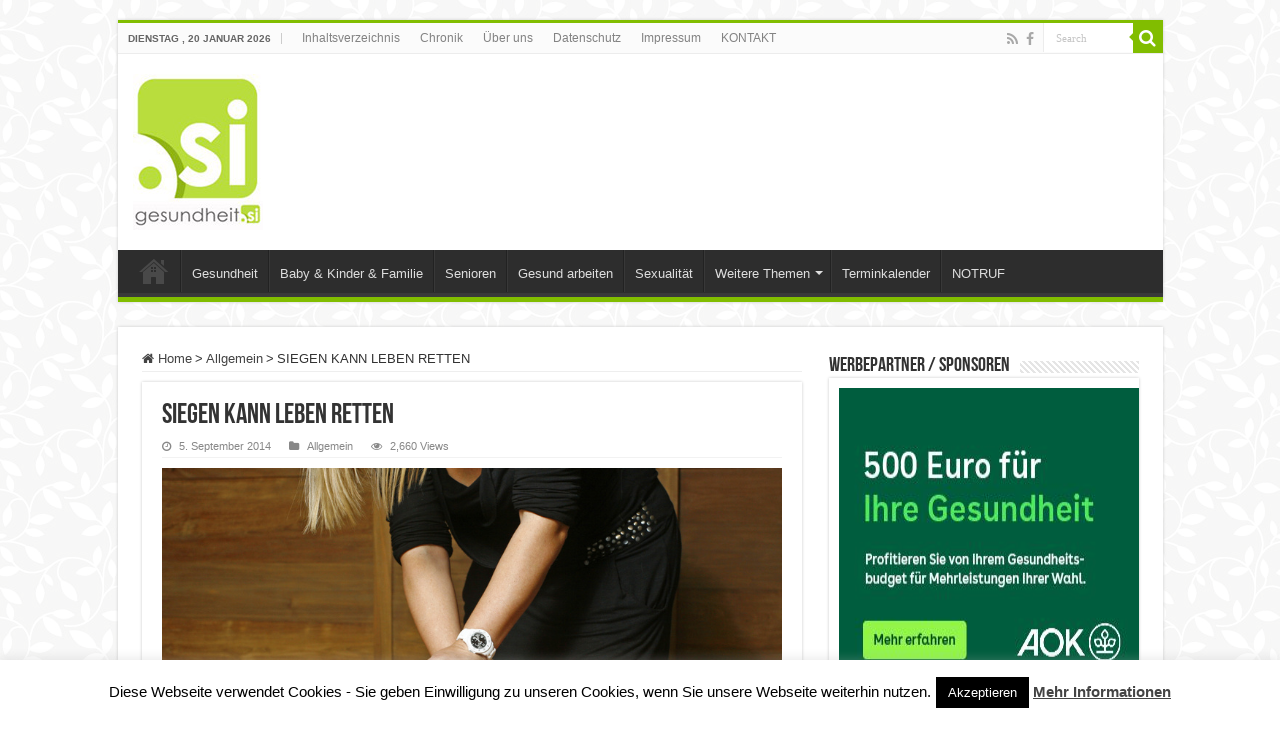

--- FILE ---
content_type: text/html; charset=UTF-8
request_url: https://www.gesundheit.si/2014/09/05/siegen-kann-leben-retten/
body_size: 18470
content:
<!DOCTYPE html>
<html dir="ltr" lang="de" prefix="og: https://ogp.me/ns#" prefix="og: http://ogp.me/ns#">
<head>
<meta charset="UTF-8" />
<link rel="profile" href="http://gmpg.org/xfn/11" />
<link rel="pingback" href="https://www.gesundheit.si/xmlrpc.php" />
<title>SIEGEN KANN LEBEN RETTEN | Gesundheit.SI</title>
<meta property="og:title" content="SIEGEN KANN LEBEN RETTEN - Gesundheit.SI"/>
<meta property="og:type" content="article"/>
<meta property="og:description" content="Das Kreisklinikum Siegen und der DRK-Kreisverband Siegen-Wittgenstein bilden Lebensretter in der Cit"/>
<meta property="og:url" content="https://www.gesundheit.si/2014/09/05/siegen-kann-leben-retten/"/>
<meta property="og:site_name" content="Gesundheit.SI"/>
<meta property="og:image" content="https://www.gesundheit.si/wp-content/uploads/2014/09/Reanimation.jpg" />

		<!-- All in One SEO 4.8.4.1 - aioseo.com -->
	<meta name="description" content="Das Kreisklinikum Siegen und der DRK-Kreisverband Siegen- Wittgenstein bilden Lebensretter in der City Galerie aus" />
	<meta name="robots" content="max-image-preview:large" />
	<meta name="author" content="GSI"/>
	<meta name="keywords" content="kreisklinikum siegen,drk-kreisverband siegen- wittgenstein,lebensretter,city galerie,wiederbelebung,aktionstag,aktion,drk,sicherheit" />
	<link rel="canonical" href="https://www.gesundheit.si/2014/09/05/siegen-kann-leben-retten/" />
	<meta name="generator" content="All in One SEO (AIOSEO) 4.8.4.1" />
		<meta property="og:locale" content="de_DE" />
		<meta property="og:site_name" content="Gesundheit.SI | Medizin- und Gesundheitsportal" />
		<meta property="og:type" content="article" />
		<meta property="og:title" content="SIEGEN KANN LEBEN RETTEN | Gesundheit.SI" />
		<meta property="og:description" content="Das Kreisklinikum Siegen und der DRK-Kreisverband Siegen- Wittgenstein bilden Lebensretter in der City Galerie aus" />
		<meta property="og:url" content="https://www.gesundheit.si/2014/09/05/siegen-kann-leben-retten/" />
		<meta property="article:published_time" content="2014-09-05T01:00:22+00:00" />
		<meta property="article:modified_time" content="2014-09-05T09:49:45+00:00" />
		<meta name="twitter:card" content="summary" />
		<meta name="twitter:title" content="SIEGEN KANN LEBEN RETTEN | Gesundheit.SI" />
		<meta name="twitter:description" content="Das Kreisklinikum Siegen und der DRK-Kreisverband Siegen- Wittgenstein bilden Lebensretter in der City Galerie aus" />
		<script type="application/ld+json" class="aioseo-schema">
			{"@context":"https:\/\/schema.org","@graph":[{"@type":"Article","@id":"https:\/\/www.gesundheit.si\/2014\/09\/05\/siegen-kann-leben-retten\/#article","name":"SIEGEN KANN LEBEN RETTEN | Gesundheit.SI","headline":"SIEGEN KANN LEBEN RETTEN","author":{"@id":"https:\/\/www.gesundheit.si\/author\/admin\/#author"},"publisher":{"@id":"https:\/\/www.gesundheit.si\/#organization"},"image":{"@type":"ImageObject","url":"https:\/\/www.gesundheit.si\/wp-content\/uploads\/2014\/09\/Reanimation.jpg","width":849,"height":566},"datePublished":"2014-09-05T03:00:22+02:00","dateModified":"2014-09-05T11:49:45+02:00","inLanguage":"de-DE","mainEntityOfPage":{"@id":"https:\/\/www.gesundheit.si\/2014\/09\/05\/siegen-kann-leben-retten\/#webpage"},"isPartOf":{"@id":"https:\/\/www.gesundheit.si\/2014\/09\/05\/siegen-kann-leben-retten\/#webpage"},"articleSection":"Allgemein, Aktion, DRK, Kreisklinikum Siegen, Sicherheit"},{"@type":"BreadcrumbList","@id":"https:\/\/www.gesundheit.si\/2014\/09\/05\/siegen-kann-leben-retten\/#breadcrumblist","itemListElement":[{"@type":"ListItem","@id":"https:\/\/www.gesundheit.si#listItem","position":1,"name":"Home","item":"https:\/\/www.gesundheit.si","nextItem":{"@type":"ListItem","@id":"https:\/\/www.gesundheit.si\/category\/allgemein\/#listItem","name":"Allgemein"}},{"@type":"ListItem","@id":"https:\/\/www.gesundheit.si\/category\/allgemein\/#listItem","position":2,"name":"Allgemein","item":"https:\/\/www.gesundheit.si\/category\/allgemein\/","nextItem":{"@type":"ListItem","@id":"https:\/\/www.gesundheit.si\/2014\/09\/05\/siegen-kann-leben-retten\/#listItem","name":"SIEGEN KANN LEBEN RETTEN"},"previousItem":{"@type":"ListItem","@id":"https:\/\/www.gesundheit.si#listItem","name":"Home"}},{"@type":"ListItem","@id":"https:\/\/www.gesundheit.si\/2014\/09\/05\/siegen-kann-leben-retten\/#listItem","position":3,"name":"SIEGEN KANN LEBEN RETTEN","previousItem":{"@type":"ListItem","@id":"https:\/\/www.gesundheit.si\/category\/allgemein\/#listItem","name":"Allgemein"}}]},{"@type":"Organization","@id":"https:\/\/www.gesundheit.si\/#organization","name":"Gesundheit.SI","description":"Medizin- und Gesundheitsportal","url":"https:\/\/www.gesundheit.si\/"},{"@type":"Person","@id":"https:\/\/www.gesundheit.si\/author\/admin\/#author","url":"https:\/\/www.gesundheit.si\/author\/admin\/","name":"GSI","image":{"@type":"ImageObject","@id":"https:\/\/www.gesundheit.si\/2014\/09\/05\/siegen-kann-leben-retten\/#authorImage","url":"https:\/\/secure.gravatar.com\/avatar\/bc14e34c95c450a1c9a3365362b6a820?s=96&d=mm&r=g","width":96,"height":96,"caption":"GSI"}},{"@type":"WebPage","@id":"https:\/\/www.gesundheit.si\/2014\/09\/05\/siegen-kann-leben-retten\/#webpage","url":"https:\/\/www.gesundheit.si\/2014\/09\/05\/siegen-kann-leben-retten\/","name":"SIEGEN KANN LEBEN RETTEN | Gesundheit.SI","description":"Das Kreisklinikum Siegen und der DRK-Kreisverband Siegen- Wittgenstein bilden Lebensretter in der City Galerie aus","inLanguage":"de-DE","isPartOf":{"@id":"https:\/\/www.gesundheit.si\/#website"},"breadcrumb":{"@id":"https:\/\/www.gesundheit.si\/2014\/09\/05\/siegen-kann-leben-retten\/#breadcrumblist"},"author":{"@id":"https:\/\/www.gesundheit.si\/author\/admin\/#author"},"creator":{"@id":"https:\/\/www.gesundheit.si\/author\/admin\/#author"},"image":{"@type":"ImageObject","url":"https:\/\/www.gesundheit.si\/wp-content\/uploads\/2014\/09\/Reanimation.jpg","@id":"https:\/\/www.gesundheit.si\/2014\/09\/05\/siegen-kann-leben-retten\/#mainImage","width":849,"height":566},"primaryImageOfPage":{"@id":"https:\/\/www.gesundheit.si\/2014\/09\/05\/siegen-kann-leben-retten\/#mainImage"},"datePublished":"2014-09-05T03:00:22+02:00","dateModified":"2014-09-05T11:49:45+02:00"},{"@type":"WebSite","@id":"https:\/\/www.gesundheit.si\/#website","url":"https:\/\/www.gesundheit.si\/","name":"Gesundheit.SI","description":"Medizin- und Gesundheitsportal","inLanguage":"de-DE","publisher":{"@id":"https:\/\/www.gesundheit.si\/#organization"}}]}
		</script>
		<!-- All in One SEO -->

<link rel='dns-prefetch' href='//s.w.org' />
<link rel="alternate" type="application/rss+xml" title="Gesundheit.SI &raquo; Feed" href="https://www.gesundheit.si/feed/" />
<link rel="alternate" type="application/rss+xml" title="Gesundheit.SI &raquo; Kommentar-Feed" href="https://www.gesundheit.si/comments/feed/" />
		<script type="text/javascript">
			window._wpemojiSettings = {"baseUrl":"https:\/\/s.w.org\/images\/core\/emoji\/13.1.0\/72x72\/","ext":".png","svgUrl":"https:\/\/s.w.org\/images\/core\/emoji\/13.1.0\/svg\/","svgExt":".svg","source":{"concatemoji":"https:\/\/www.gesundheit.si\/wp-includes\/js\/wp-emoji-release.min.js"}};
			!function(e,a,t){var n,r,o,i=a.createElement("canvas"),p=i.getContext&&i.getContext("2d");function s(e,t){var a=String.fromCharCode;p.clearRect(0,0,i.width,i.height),p.fillText(a.apply(this,e),0,0);e=i.toDataURL();return p.clearRect(0,0,i.width,i.height),p.fillText(a.apply(this,t),0,0),e===i.toDataURL()}function c(e){var t=a.createElement("script");t.src=e,t.defer=t.type="text/javascript",a.getElementsByTagName("head")[0].appendChild(t)}for(o=Array("flag","emoji"),t.supports={everything:!0,everythingExceptFlag:!0},r=0;r<o.length;r++)t.supports[o[r]]=function(e){if(!p||!p.fillText)return!1;switch(p.textBaseline="top",p.font="600 32px Arial",e){case"flag":return s([127987,65039,8205,9895,65039],[127987,65039,8203,9895,65039])?!1:!s([55356,56826,55356,56819],[55356,56826,8203,55356,56819])&&!s([55356,57332,56128,56423,56128,56418,56128,56421,56128,56430,56128,56423,56128,56447],[55356,57332,8203,56128,56423,8203,56128,56418,8203,56128,56421,8203,56128,56430,8203,56128,56423,8203,56128,56447]);case"emoji":return!s([10084,65039,8205,55357,56613],[10084,65039,8203,55357,56613])}return!1}(o[r]),t.supports.everything=t.supports.everything&&t.supports[o[r]],"flag"!==o[r]&&(t.supports.everythingExceptFlag=t.supports.everythingExceptFlag&&t.supports[o[r]]);t.supports.everythingExceptFlag=t.supports.everythingExceptFlag&&!t.supports.flag,t.DOMReady=!1,t.readyCallback=function(){t.DOMReady=!0},t.supports.everything||(n=function(){t.readyCallback()},a.addEventListener?(a.addEventListener("DOMContentLoaded",n,!1),e.addEventListener("load",n,!1)):(e.attachEvent("onload",n),a.attachEvent("onreadystatechange",function(){"complete"===a.readyState&&t.readyCallback()})),(n=t.source||{}).concatemoji?c(n.concatemoji):n.wpemoji&&n.twemoji&&(c(n.twemoji),c(n.wpemoji)))}(window,document,window._wpemojiSettings);
		</script>
		<style type="text/css">
img.wp-smiley,
img.emoji {
	display: inline !important;
	border: none !important;
	box-shadow: none !important;
	height: 1em !important;
	width: 1em !important;
	margin: 0 .07em !important;
	vertical-align: -0.1em !important;
	background: none !important;
	padding: 0 !important;
}
</style>
	<link rel='stylesheet' id='wp-block-library-css'  href='https://www.gesundheit.si/wp-includes/css/dist/block-library/style.min.css' type='text/css' media='all' />
<link rel='stylesheet' id='cookie-law-info-css'  href='https://www.gesundheit.si/wp-content/plugins/cookie-law-info/legacy/public/css/cookie-law-info-public.css' type='text/css' media='all' />
<link rel='stylesheet' id='cookie-law-info-gdpr-css'  href='https://www.gesundheit.si/wp-content/plugins/cookie-law-info/legacy/public/css/cookie-law-info-gdpr.css' type='text/css' media='all' />
<link rel='stylesheet' id='wpbr-default-css'  href='https://www.gesundheit.si/wp-content/plugins/wp-banners/css/wp-banners-default.css' type='text/css' media='all' />
<link rel='stylesheet' id='tie-style-css'  href='https://www.gesundheit.si/wp-content/themes/sahifa/style.css' type='text/css' media='all' />
<link rel='stylesheet' id='tie-ilightbox-skin-css'  href='https://www.gesundheit.si/wp-content/themes/sahifa/css/ilightbox/dark-skin/skin.css' type='text/css' media='all' />
<script type='text/javascript' src='https://www.gesundheit.si/wp-includes/js/jquery/jquery.min.js' id='jquery-core-js'></script>
<script type='text/javascript' src='https://www.gesundheit.si/wp-includes/js/jquery/jquery-migrate.min.js' id='jquery-migrate-js'></script>
<script type='text/javascript' id='cookie-law-info-js-extra'>
/* <![CDATA[ */
var Cli_Data = {"nn_cookie_ids":[],"cookielist":[],"non_necessary_cookies":[],"ccpaEnabled":"","ccpaRegionBased":"","ccpaBarEnabled":"","strictlyEnabled":["necessary","obligatoire"],"ccpaType":"gdpr","js_blocking":"","custom_integration":"","triggerDomRefresh":"","secure_cookies":""};
var cli_cookiebar_settings = {"animate_speed_hide":"500","animate_speed_show":"500","background":"#fff","border":"#444","border_on":"","button_1_button_colour":"#000","button_1_button_hover":"#000000","button_1_link_colour":"#fff","button_1_as_button":"1","button_1_new_win":"","button_2_button_colour":"#333","button_2_button_hover":"#292929","button_2_link_colour":"#444","button_2_as_button":"","button_2_hidebar":"1","button_3_button_colour":"#000","button_3_button_hover":"#000000","button_3_link_colour":"#fff","button_3_as_button":"1","button_3_new_win":"","button_4_button_colour":"#000","button_4_button_hover":"#000000","button_4_link_colour":"#fff","button_4_as_button":"1","button_7_button_colour":"#61a229","button_7_button_hover":"#4e8221","button_7_link_colour":"#fff","button_7_as_button":"1","button_7_new_win":"","font_family":"inherit","header_fix":"","notify_animate_hide":"1","notify_animate_show":"","notify_div_id":"#cookie-law-info-bar","notify_position_horizontal":"right","notify_position_vertical":"bottom","scroll_close":"","scroll_close_reload":"","accept_close_reload":"","reject_close_reload":"","showagain_tab":"1","showagain_background":"#fff","showagain_border":"#000","showagain_div_id":"#cookie-law-info-again","showagain_x_position":"100px","text":"#000","show_once_yn":"","show_once":"10000","logging_on":"","as_popup":"","popup_overlay":"1","bar_heading_text":"","cookie_bar_as":"banner","popup_showagain_position":"bottom-right","widget_position":"left"};
var log_object = {"ajax_url":"https:\/\/www.gesundheit.si\/wp-admin\/admin-ajax.php"};
/* ]]> */
</script>
<script type='text/javascript' src='https://www.gesundheit.si/wp-content/plugins/cookie-law-info/legacy/public/js/cookie-law-info-public.js' id='cookie-law-info-js'></script>
<script type='text/javascript' src='https://www.gesundheit.si/wp-content/plugins/wp-banners/js/ads.js' id='banners-ads-js'></script>
<script type='text/javascript' src='https://www.gesundheit.si/wp-content/plugins/wp-banners/js/quit-hogging.js' id='quit-hogging-js'></script>
<link rel="https://api.w.org/" href="https://www.gesundheit.si/wp-json/" /><link rel="alternate" type="application/json" href="https://www.gesundheit.si/wp-json/wp/v2/posts/2540" /><link rel="EditURI" type="application/rsd+xml" title="RSD" href="https://www.gesundheit.si/xmlrpc.php?rsd" />
<link rel="wlwmanifest" type="application/wlwmanifest+xml" href="https://www.gesundheit.si/wp-includes/wlwmanifest.xml" /> 
<meta name="generator" content="WordPress 5.8.12" />
<link rel='shortlink' href='https://www.gesundheit.si/?p=2540' />
<link rel="alternate" type="application/json+oembed" href="https://www.gesundheit.si/wp-json/oembed/1.0/embed?url=https%3A%2F%2Fwww.gesundheit.si%2F2014%2F09%2F05%2Fsiegen-kann-leben-retten%2F" />
<link rel="alternate" type="text/xml+oembed" href="https://www.gesundheit.si/wp-json/oembed/1.0/embed?url=https%3A%2F%2Fwww.gesundheit.si%2F2014%2F09%2F05%2Fsiegen-kann-leben-retten%2F&#038;format=xml" />
<script type="text/javascript">
var banners_url = 'https://www.gesundheit.si/wp-content/plugins/wp-banners';
var banners_ajaxurl = 'https://www.gesundheit.si/wp-admin/admin-ajax.php';
var banners_rotate = '15000';
var registertimeout = false;

	var wpbrFadeBanners = true;
	var wpbrFadeEffect = "fade";


</script><link rel="shortcut icon" href="https://www.gesundheit.si/wp-content/themes/sahifa/favicon.ico" title="Favicon" />
<!--[if IE]>
<script type="text/javascript">jQuery(document).ready(function (){ jQuery(".menu-item").has("ul").children("a").attr("aria-haspopup", "true");});</script>
<![endif]-->
<!--[if lt IE 9]>
<script src="https://www.gesundheit.si/wp-content/themes/sahifa/js/html5.js"></script>
<script src="https://www.gesundheit.si/wp-content/themes/sahifa/js/selectivizr-min.js"></script>
<![endif]-->
<!--[if IE 9]>
<link rel="stylesheet" type="text/css" media="all" href="https://www.gesundheit.si/wp-content/themes/sahifa/css/ie9.css" />
<![endif]-->
<!--[if IE 8]>
<link rel="stylesheet" type="text/css" media="all" href="https://www.gesundheit.si/wp-content/themes/sahifa/css/ie8.css" />
<![endif]-->
<!--[if IE 7]>
<link rel="stylesheet" type="text/css" media="all" href="https://www.gesundheit.si/wp-content/themes/sahifa/css/ie7.css" />
<![endif]-->


<meta name="viewport" content="width=device-width, initial-scale=1.0" />



<style type="text/css" media="screen">

body{
	font-family: Arial, Helvetica, sans-serif;
}

::-webkit-scrollbar {
	width: 8px;
	height:8px;
}

#main-nav,
.cat-box-content,
#sidebar .widget-container,
.post-listing,
#commentform {
	border-bottom-color: #81bd00;
}

.search-block .search-button,
#topcontrol,
#main-nav ul li.current-menu-item a,
#main-nav ul li.current-menu-item a:hover,
#main-nav ul li.current_page_parent a,
#main-nav ul li.current_page_parent a:hover,
#main-nav ul li.current-menu-parent a,
#main-nav ul li.current-menu-parent a:hover,
#main-nav ul li.current-page-ancestor a,
#main-nav ul li.current-page-ancestor a:hover,
.pagination span.current,
.share-post span.share-text,
.flex-control-paging li a.flex-active,
.ei-slider-thumbs li.ei-slider-element,
.review-percentage .review-item span span,
.review-final-score,
.button,
a.button,
a.more-link,
#main-content input[type="submit"],
.form-submit #submit,
#login-form .login-button,
.widget-feedburner .feedburner-subscribe,
input[type="submit"],
#buddypress button,
#buddypress a.button,
#buddypress input[type=submit],
#buddypress input[type=reset],
#buddypress ul.button-nav li a,
#buddypress div.generic-button a,
#buddypress .comment-reply-link,
#buddypress div.item-list-tabs ul li a span,
#buddypress div.item-list-tabs ul li.selected a,
#buddypress div.item-list-tabs ul li.current a,
#buddypress #members-directory-form div.item-list-tabs ul li.selected span,
#members-list-options a.selected,
#groups-list-options a.selected,
body.dark-skin #buddypress div.item-list-tabs ul li a span,
body.dark-skin #buddypress div.item-list-tabs ul li.selected a,
body.dark-skin #buddypress div.item-list-tabs ul li.current a,
body.dark-skin #members-list-options a.selected,
body.dark-skin #groups-list-options a.selected,
.search-block-large .search-button,
#featured-posts .flex-next:hover,
#featured-posts .flex-prev:hover,
a.tie-cart span.shooping-count,
.woocommerce span.onsale,
.woocommerce-page span.onsale ,
.woocommerce .widget_price_filter .ui-slider .ui-slider-handle,
.woocommerce-page .widget_price_filter .ui-slider .ui-slider-handle,
#check-also-close,
a.post-slideshow-next,
a.post-slideshow-prev,
.widget_price_filter .ui-slider .ui-slider-handle,
.quantity .minus:hover,
.quantity .plus:hover,
.mejs-container .mejs-controls .mejs-time-rail .mejs-time-current,
#reading-position-indicator  {
	background-color:#81bd00;
}

::-webkit-scrollbar-thumb{
	background-color:#81bd00 !important;
}

#theme-footer,
#theme-header,
.top-nav ul li.current-menu-item:before,
#main-nav .menu-sub-content ,
#main-nav ul ul,
#check-also-box {
	border-top-color: #81bd00;
}

.search-block:after {
	border-right-color:#81bd00;
}

body.rtl .search-block:after {
	border-left-color:#81bd00;
}

#main-nav ul > li.menu-item-has-children:hover > a:after,
#main-nav ul > li.mega-menu:hover > a:after {
	border-color:transparent transparent #81bd00;
}

.widget.timeline-posts li a:hover,
.widget.timeline-posts li a:hover span.tie-date {
	color: #81bd00;
}

.widget.timeline-posts li a:hover span.tie-date:before {
	background: #81bd00;
	border-color: #81bd00;
}

#order_review,
#order_review_heading {
	border-color: #81bd00;
}


body {
	background-color: #ffffff !important;
	background-image : url(https://www.gesundheit.si/wp-content/themes/sahifa/images/patterns/body-bg4.png);
	background-position: top center;
}

</style>

		<script type="text/javascript">
			/* <![CDATA[ */
				var sf_position = '0';
				var sf_templates = "<a href=\"{search_url_escaped}\">View All Results<\/a>";
				var sf_input = '.search-live';
				jQuery(document).ready(function(){
					jQuery(sf_input).ajaxyLiveSearch({"expand":false,"searchUrl":"https:\/\/www.gesundheit.si\/?s=%s","text":"Search","delay":500,"iwidth":180,"width":315,"ajaxUrl":"https:\/\/www.gesundheit.si\/wp-admin\/admin-ajax.php","rtl":0});
					jQuery(".live-search_ajaxy-selective-input").keyup(function() {
						var width = jQuery(this).val().length * 8;
						if(width < 50) {
							width = 50;
						}
						jQuery(this).width(width);
					});
					jQuery(".live-search_ajaxy-selective-search").click(function() {
						jQuery(this).find(".live-search_ajaxy-selective-input").focus();
					});
					jQuery(".live-search_ajaxy-selective-close").click(function() {
						jQuery(this).parent().remove();
					});
				});
			/* ]]> */
		</script>
		</head>
<body id="top" class="post-template-default single single-post postid-2540 single-format-standard lazy-enabled">

<div class="wrapper-outer">

	<div class="background-cover"></div>

	<aside id="slide-out">

			<div class="search-mobile">
			<form method="get" id="searchform-mobile" action="https://www.gesundheit.si/">
				<button class="search-button" type="submit" value="Search"><i class="fa fa-search"></i></button>
				<input type="text" id="s-mobile" name="s" title="Search" value="Search" onfocus="if (this.value == 'Search') {this.value = '';}" onblur="if (this.value == '') {this.value = 'Search';}"  />
			</form>
		</div><!-- .search-mobile /-->
	
			<div class="social-icons">
		<a class="ttip-none" title="Rss" href="https://www.gesundheit.si/feed/" target="_blank"><i class="fa fa-rss"></i></a><a class="ttip-none" title="Facebook" href="https://www.facebook.com/gesundheit.si" target="_blank"><i class="fa fa-facebook"></i></a>
			</div>

	
		<div id="mobile-menu" ></div>
	</aside><!-- #slide-out /-->

		<div id="wrapper" class="boxed">
		<div class="inner-wrapper">

		<header id="theme-header" class="theme-header">
						<div id="top-nav" class="top-nav">
				<div class="container">

							<span class="today-date">Dienstag ,  20  Januar 2026</span>
				<div class="top-menu"><ul id="menu-top" class="menu"><li id="menu-item-410" class="menu-item menu-item-type-post_type menu-item-object-page menu-item-410"><a href="https://www.gesundheit.si/sitemap/">Inhaltsverzeichnis</a></li>
<li id="menu-item-445" class="menu-item menu-item-type-post_type menu-item-object-page menu-item-445"><a href="https://www.gesundheit.si/chronik/">Chronik</a></li>
<li id="menu-item-3202" class="menu-item menu-item-type-post_type menu-item-object-page menu-item-3202"><a href="https://www.gesundheit.si/ueber-uns/">Über uns</a></li>
<li id="menu-item-6832" class="menu-item menu-item-type-post_type menu-item-object-page menu-item-6832"><a href="https://www.gesundheit.si/datenschutz/">Datenschutz</a></li>
<li id="menu-item-333" class="menu-item menu-item-type-post_type menu-item-object-page menu-item-333"><a href="https://www.gesundheit.si/impressum/">Impressum</a></li>
<li id="menu-item-517" class="menu-item menu-item-type-post_type menu-item-object-page menu-item-517"><a href="https://www.gesundheit.si/kontakt/">KONTAKT</a></li>
</ul></div>
						<div class="search-block">
						<form method="get" id="searchform-header" action="https://www.gesundheit.si/">
							<button class="search-button" type="submit" value="Search"><i class="fa fa-search"></i></button>
							<input class="search-live" type="text" id="s-header" name="s" title="Search" value="Search" onfocus="if (this.value == 'Search') {this.value = '';}" onblur="if (this.value == '') {this.value = 'Search';}"  />
						</form>
					</div><!-- .search-block /-->
			<div class="social-icons">
		<a class="ttip-none" title="Rss" href="https://www.gesundheit.si/feed/" target="_blank"><i class="fa fa-rss"></i></a><a class="ttip-none" title="Facebook" href="https://www.facebook.com/gesundheit.si" target="_blank"><i class="fa fa-facebook"></i></a>
			</div>

	
	
				</div><!-- .container /-->
			</div><!-- .top-menu /-->
			
		<div class="header-content">

					<a id="slide-out-open" class="slide-out-open" href="#"><span></span></a>
		
			<div class="logo">
			<h2>								<a title="Gesundheit.SI" href="https://www.gesundheit.si/">
					<img src="https://www.gesundheit.si/wp-content/uploads/2016/12/gesundheit_si_logo_hp_2.jpg" alt="Gesundheit.SI"  /><strong>Gesundheit.SI Medizin- und Gesundheitsportal</strong>
				</a>
			</h2>			</div><!-- .logo /-->
						<div class="clear"></div>

		</div>
													<nav id="main-nav">
				<div class="container">

				
					<div class="main-menu"><ul id="menu-main" class="menu"><li id="menu-item-50" class="menu-item menu-item-type-custom menu-item-object-custom menu-item-home menu-item-50"><a href="http://www.gesundheit.si">Startseite</a></li>
<li id="menu-item-413" class="menu-item menu-item-type-taxonomy menu-item-object-category menu-item-413"><a href="https://www.gesundheit.si/category/gesundheit/">Gesundheit</a></li>
<li id="menu-item-286" class="menu-item menu-item-type-taxonomy menu-item-object-category menu-item-286"><a href="https://www.gesundheit.si/category/baby-kinder-familie/">Baby &amp; Kinder &amp; Familie</a></li>
<li id="menu-item-285" class="menu-item menu-item-type-taxonomy menu-item-object-category menu-item-285"><a href="https://www.gesundheit.si/category/senioren/">Senioren</a></li>
<li id="menu-item-2194" class="menu-item menu-item-type-taxonomy menu-item-object-category menu-item-2194"><a href="https://www.gesundheit.si/category/gesund-arbeiten/">Gesund arbeiten</a></li>
<li id="menu-item-418" class="menu-item menu-item-type-taxonomy menu-item-object-category menu-item-418"><a href="https://www.gesundheit.si/category/sexualitaet/">Sexualität</a></li>
<li id="menu-item-284" class="menu-item menu-item-type-custom menu-item-object-custom menu-item-has-children menu-item-284"><a href="#">Weitere Themen</a>
<ul class="sub-menu menu-sub-content">
	<li id="menu-item-287" class="menu-item menu-item-type-taxonomy menu-item-object-category menu-item-287"><a href="https://www.gesundheit.si/category/ernaehrung/">Ernährung</a></li>
	<li id="menu-item-595" class="menu-item menu-item-type-taxonomy menu-item-object-category menu-item-595"><a href="https://www.gesundheit.si/category/kliniken/">Kliniken &amp; MVZ &amp; Praxen</a></li>
</ul>
</li>
<li id="menu-item-438" class="menu-item menu-item-type-post_type menu-item-object-page menu-item-438"><a href="https://www.gesundheit.si/terminkalender/">Terminkalender</a></li>
<li id="menu-item-451" class="menu-item menu-item-type-post_type menu-item-object-page menu-item-451"><a href="https://www.gesundheit.si/notruf/">NOTRUF</a></li>
</ul></div>					
					
				</div>
			</nav><!-- .main-nav /-->
					</header><!-- #header /-->

	
	
	<div id="main-content" class="container">

	
	
	
	
	
	<div class="content">

		
		<nav id="crumbs"><a href="https://www.gesundheit.si/"><span class="fa fa-home" aria-hidden="true"></span> Home</a><span class="delimiter">&gt;</span><a href="https://www.gesundheit.si/category/allgemein/">Allgemein</a><span class="delimiter">&gt;</span><span class="current">SIEGEN KANN LEBEN RETTEN</span></nav><script type="application/ld+json">{"@context":"http:\/\/schema.org","@type":"BreadcrumbList","@id":"#Breadcrumb","itemListElement":[{"@type":"ListItem","position":1,"item":{"name":"Home","@id":"https:\/\/www.gesundheit.si\/"}},{"@type":"ListItem","position":2,"item":{"name":"Allgemein","@id":"https:\/\/www.gesundheit.si\/category\/allgemein\/"}}]}</script>
		

		
		<article class="post-listing post-2540 post type-post status-publish format-standard has-post-thumbnail  category-allgemein tag-aktion tag-drk tag-kreisklinikum-siegen tag-sicherheit" id="the-post">
			
			<div class="post-inner">

							<h1 class="name post-title entry-title"><span itemprop="name">SIEGEN KANN LEBEN RETTEN</span></h1>

						
<p class="post-meta">
	
		
	<span class="tie-date"><i class="fa fa-clock-o"></i>5. September 2014</span>	
	<span class="post-cats"><i class="fa fa-folder"></i><a href="https://www.gesundheit.si/category/allgemein/" rel="category tag">Allgemein</a></span>
	
<span class="post-views"><i class="fa fa-eye"></i>2,660 Views</span> </p>
<div class="clear"></div>
			
				<div class="entry">
					
					
					<p style="text-align: justify;"><a href="http://www.doqtor.de/wp-content/uploads/2014/09/Reanimation.jpg"><img loading="lazy" class="aligncenter size-full wp-image-2545" src="http://www.doqtor.de/wp-content/uploads/2014/09/Reanimation.jpg" alt="Réanimation" width="849" height="566" srcset="https://www.gesundheit.si/wp-content/uploads/2014/09/Reanimation.jpg 849w, https://www.gesundheit.si/wp-content/uploads/2014/09/Reanimation-300x200.jpg 300w, https://www.gesundheit.si/wp-content/uploads/2014/09/Reanimation-150x100.jpg 150w" sizes="(max-width: 849px) 100vw, 849px" /></a></p>
<p style="text-align: justify;"><strong>Das Kreisklinikum Siegen und der DRK-Kreisverband Siegen-Wittgenstein bilden Lebensretter in der City Galerie aus.</strong></p>
<p style="text-align: justify;"><strong>Anlässlich der „Woche der Wiederbelebung“ vom 22.09- 26.9.2014 initiiert das Kreisklinikum Siegen gemeinsam mit dem Deutschen Roten Kreuz am 27.09.2014 einen Aktionstag unter dem Motto „Ein Leben retten. 100 Pro Reanimation“ im Untergeschoss der City-Galerie Siegen.</strong></p>
<p style="text-align: justify;">Mit dem öffentlichen Reanimationstraining in der City-Galerie Siegen setzen das Kreisklinikum Siegen und der DRK-Kreisverband Siegen- Wittgenstein e.V. ein Zeichen: Reanimation ist einfach. Jeder kann ein Leben retten! „Ein plötzlicher Herzstillstand kann jeden treffen – deshalb sollte auch jeder in der Lage sein, im Notfall einfache und lebensrettende Sofortmaßnahmen zu ergreifen“, erklärt Arnd Merten, Oberarzt der Klinik für Anästhesiologie des Kreisklinikums. und Ärztlicher Leiter Rettungsdienst des Kreises Siegen-Wittgenstein. Die Hemmschwelle jemand Fremden zu helfen, ist noch einmal höher als bei Personen aus dem persönlichen Umfeld. Die Aktion in der City-Galerie soll das Bewusstsein für Erste Hilfe schärfen und zum Handeln im Notfall motivieren.</p>
<p style="text-align: justify;">Die Besucher erwartet an diesem Tag eine Aktionsfläche zur Übung an mehreren Wiederbelebungspuppen, Infostände, Filme und Hintergründe zur Wiederbelebung. Nebenbei werden verschiedenste Musiktitel mit einem Takt von rund 100 Beats pro Minute abgespielt, der Takt in dem die Herzdruckmassage durchgeführt werden sollte. (Beispiel Livin’ on a Prayer von Bon Jovi oder Pokerface von Lady GaGa)</p>
<p style="text-align: justify;">In Deutschland ist die Helferquote beim Herzstillstand im internationalen Vergleich sehr gering: Nur in 17 % der Fälle werden einfache, aber lebensrettende Maßnahmen ergriffen. Die Mund-zu-Mund-Beatmung, vor der sich viele Menschen ekeln und deshalb diese scheuen, ist bei der Wiederbelebung nach neuesten Studien in den ersten Minuten zweitrangig: Mit einer einfachen Herz-Druck-Massage werden Gehirn und Organe bis zum Eintreffen des Rettungsdienstes ausreichend mit Sauerstoff versorgt. „Intensiv geschulte Helfer sollten natürlich weiterhin die Mund-zu-Mund- Beatmungen im Verhältnis von 30 Herzdruckmassagen zu 2 Beatmungen durchführen. Termine zu verschiedenen Erste-Hilfe Kursen bietet hierzu das DRK unter <a href="http://www.drk-siegen-wittgenstein.de" target="_blank">www.drk-siegen-wittgenstein.de</a> an“, sagt Boris Wißmann, Abteilungsleiter des DRK-Ausbildungszentrums.</p>
<p style="text-align: justify;">„Mit der Erhöhung der Wiederbelebungsrate durch Laienhelfer könnten in Deutschland jährlich ca. 5.000 Menschenleben gerettet werden“, sagt Arnd Merten. Hemmschwellen in der Bevölkerung vor der Ersten Hilfe müssen abgebaut und die Wiederbelebungsrate in Deutschland gesteigert werden.</p>
<figure id="attachment_2541" aria-describedby="caption-attachment-2541" style="width: 150px" class="wp-caption aligncenter"><a href="http://www.doqtor.de/wp-content/uploads/2014/09/Merten-Arnd.jpg"><img loading="lazy" class="wp-image-2541 size-full" src="http://www.doqtor.de/wp-content/uploads/2014/09/Merten-Arnd.jpg" alt="Arnd Merten" width="150" height="200" srcset="https://www.gesundheit.si/wp-content/uploads/2014/09/Merten-Arnd.jpg 150w, https://www.gesundheit.si/wp-content/uploads/2014/09/Merten-Arnd-75x100.jpg 75w" sizes="(max-width: 150px) 100vw, 150px" /></a><figcaption id="caption-attachment-2541" class="wp-caption-text">Arnd Merten &#8211; Oberarzt Anästhesie, Notfallmedizin, Leitender Notarzt und ärztlicher Leiter Rettungsdienst Kreis Siegen-Wittgenstein</figcaption></figure>
<p style="text-align: justify;"><div class="box info  "><div class="box-inner-block"><i class="fa tie-shortcode-boxicon"></i>
			
<p style="text-align: justify;">„Ein Leben retten. 100 Pro Reanimation“ Die bundesweite Woche der Wiederbelebung in Deutschland</p>
<p style="text-align: justify;">Der plötzliche Herztod ist eine der häufigsten Todesursachen in Deutschland. Doch die Helferquote beim Herzstillstand im internationalen Vergleich ist alarmierend gering. Dabei sind die Maßnahmen zur Wiederbelebung eines Menschen einfach. Man kann nichts falsch machen. Jeder kann es.</p>
<p style="text-align: justify;">Hier setzt die vom Bundesministerium für Gesundheit (BMG) unterstützte „Woche der Wiederbelebung“ unter dem Motto „Ein Leben retten. 100 Pro Reanimation“ an. Ziel ist es, das Bewusstsein für lebensrettende Fähigkeiten jedes Einzelnen zu schärfen, Hemmschwellen abzubauen und über lebensentscheidende Sofortmaßnahmen zu informieren. Dabei steht die sich leicht zu merkende Botschaft der Reanimation im Vordergrund: „PRÜFEN-RUFEN-DRÜCKEN“. Die „Woche der Wiederbelebung“ ist eine Initiative des Berufsverbandes Deutscher Anästhesisten e. V. und der Deutschen Gesellschaft für Anästhesiologie und Intensivmedizin e. V. in Kooperation mit dem German Resuscitation Council e. V. und der Stiftung Deutsche Anästhesiologie. 
			</div></div>
<p>Weitere Infos gibt es im Internet unter <a href="http://www.einlebenretten.de" target="_blank">www.einlebenretten.de</a></p>
<p>&nbsp;</p>
<p>&nbsp;</p>
<p>&nbsp;</p>
<p style="text-align: justify;">Quelle: DRK Kreisverband Siegen-Wittgenstein<br />
Foto: Vinc Trent &#8211; Fotolia</p>
					
									</div><!-- .entry /-->


								<div class="clear"></div>
			</div><!-- .post-inner -->

			<script type="application/ld+json" class="tie-schema-graph">{"@context":"http:\/\/schema.org","@type":"Article","dateCreated":"2014-09-05T03:00:22+02:00","datePublished":"2014-09-05T03:00:22+02:00","dateModified":"2014-09-05T11:49:45+02:00","headline":"SIEGEN KANN LEBEN RETTEN","name":"SIEGEN KANN LEBEN RETTEN","keywords":"Aktion,DRK,Kreisklinikum Siegen,Sicherheit","url":"https:\/\/www.gesundheit.si\/2014\/09\/05\/siegen-kann-leben-retten\/","description":"Das Kreisklinikum Siegen und der DRK-Kreisverband Siegen-Wittgenstein bilden Lebensretter in der City Galerie aus. Anl\u00e4sslich der \u201eWoche der Wiederbelebung\u201c vom 22.09- 26.9.2014 initiiert das Kreiskli","copyrightYear":"2014","publisher":{"@id":"#Publisher","@type":"Organization","name":"Gesundheit.SI","logo":{"@type":"ImageObject","url":"https:\/\/www.gesundheit.si\/wp-content\/uploads\/2016\/12\/gesundheit_si_logo_hp_2.jpg"},"sameAs":["https:\/\/www.facebook.com\/gesundheit.si"]},"sourceOrganization":{"@id":"#Publisher"},"copyrightHolder":{"@id":"#Publisher"},"mainEntityOfPage":{"@type":"WebPage","@id":"https:\/\/www.gesundheit.si\/2014\/09\/05\/siegen-kann-leben-retten\/","breadcrumb":{"@id":"#crumbs"}},"author":{"@type":"Person","name":"GSI","url":"https:\/\/www.gesundheit.si\/author\/admin\/"},"articleSection":"Allgemein","articleBody":"\r\nDas Kreisklinikum Siegen und der DRK-Kreisverband Siegen-Wittgenstein bilden Lebensretter in der City Galerie aus.\r\nAnl\u00e4sslich der \u201eWoche der Wiederbelebung\u201c vom 22.09- 26.9.2014 initiiert das Kreisklinikum Siegen gemeinsam mit dem Deutschen Roten Kreuz am 27.09.2014 einen Aktionstag unter dem Motto \u201eEin Leben retten. 100 Pro Reanimation\u201c im Untergeschoss der City-Galerie Siegen.\r\nMit dem \u00f6ffentlichen Reanimationstraining in der City-Galerie Siegen setzen das Kreisklinikum Siegen und der DRK-Kreisverband Siegen- Wittgenstein e.V. ein Zeichen: Reanimation ist einfach. Jeder kann ein Leben retten! \u201eEin pl\u00f6tzlicher Herzstillstand kann jeden treffen \u2013 deshalb sollte auch jeder in der Lage sein, im Notfall einfache und lebensrettende Sofortma\u00dfnahmen zu ergreifen\u201c, erkl\u00e4rt Arnd Merten, Oberarzt der Klinik f\u00fcr An\u00e4sthesiologie des Kreisklinikums. und \u00c4rztlicher Leiter Rettungsdienst des Kreises Siegen-Wittgenstein. Die Hemmschwelle jemand Fremden zu helfen, ist noch einmal h\u00f6her als bei Personen aus dem pers\u00f6nlichen Umfeld. Die Aktion in der City-Galerie soll das Bewusstsein f\u00fcr Erste Hilfe sch\u00e4rfen und zum Handeln im Notfall motivieren.\r\nDie Besucher erwartet an diesem Tag eine Aktionsfl\u00e4che zur \u00dcbung an mehreren Wiederbelebungspuppen, Infost\u00e4nde, Filme und Hintergr\u00fcnde zur Wiederbelebung. Nebenbei werden verschiedenste Musiktitel mit einem Takt von rund 100 Beats pro Minute abgespielt, der Takt in dem die Herzdruckmassage durchgef\u00fchrt werden sollte. (Beispiel Livin\u2019 on a Prayer von Bon Jovi oder Pokerface von Lady GaGa)\r\nIn Deutschland ist die Helferquote beim Herzstillstand im internationalen Vergleich sehr gering: Nur in 17 % der F\u00e4lle werden einfache, aber lebensrettende Ma\u00dfnahmen ergriffen. Die Mund-zu-Mund-Beatmung, vor der sich viele Menschen ekeln und deshalb diese scheuen, ist bei der Wiederbelebung nach neuesten Studien in den ersten Minuten zweitrangig: Mit einer einfachen Herz-Druck-Massage werden Gehirn und Organe bis zum Eintreffen des Rettungsdienstes ausreichend mit Sauerstoff versorgt. \u201eIntensiv geschulte Helfer sollten nat\u00fcrlich weiterhin die Mund-zu-Mund- Beatmungen im Verh\u00e4ltnis von 30 Herzdruckmassagen zu 2 Beatmungen durchf\u00fchren. Termine zu verschiedenen Erste-Hilfe Kursen bietet hierzu das DRK unter www.drk-siegen-wittgenstein.de an\u201c, sagt Boris Wi\u00dfmann, Abteilungsleiter des DRK-Ausbildungszentrums.\r\n\u201eMit der Erh\u00f6hung der Wiederbelebungsrate durch Laienhelfer k\u00f6nnten in Deutschland j\u00e4hrlich ca. 5.000 Menschenleben gerettet werden\u201c, sagt Arnd Merten. Hemmschwellen in der Bev\u00f6lkerung vor der Ersten Hilfe m\u00fcssen abgebaut und die Wiederbelebungsrate in Deutschland gesteigert werden.\r\n\r\n\r\n\r\n\r\nWeitere Infos gibt es im Internet unter www.einlebenretten.de\r\n\r\n&nbsp;\r\n\r\n&nbsp;\r\n\r\n&nbsp;\r\nQuelle: DRK Kreisverband Siegen-Wittgenstein\r\nFoto: Vinc Trent - Fotolia","image":{"@type":"ImageObject","url":"https:\/\/www.gesundheit.si\/wp-content\/uploads\/2014\/09\/Reanimation.jpg","width":849,"height":566}}</script>
		</article><!-- .post-listing -->
		<p class="post-tag">Tags <a href="https://www.gesundheit.si/tag/aktion/" rel="tag">Aktion</a> <a href="https://www.gesundheit.si/tag/drk/" rel="tag">DRK</a> <a href="https://www.gesundheit.si/tag/kreisklinikum-siegen/" rel="tag">Kreisklinikum Siegen</a> <a href="https://www.gesundheit.si/tag/sicherheit/" rel="tag">Sicherheit</a></p>

		
		

				<div class="post-navigation">
			<div class="post-previous"><a href="https://www.gesundheit.si/2014/09/05/schlaganfall-lueckenlos-ueberwacht/" rel="prev"><span>Previous</span> Schlaganfall lückenlos überwacht</a></div>
			<div class="post-next"><a href="https://www.gesundheit.si/2014/09/05/ein-schlaganfall-immer-ein-notfall/" rel="next"><span>Next</span> Ein Schlaganfall – immer ein Notfall</a></div>
		</div><!-- .post-navigation -->
		
		
			
	<section id="check-also-box" class="post-listing check-also-right">
		<a href="#" id="check-also-close"><i class="fa fa-close"></i></a>

		<div class="block-head">
			<h3>Check Also</h3>
		</div>

				<div class="check-also-post">
						
			<div class="post-thumbnail">
				<a href="https://www.gesundheit.si/2025/09/15/hilfe-bei-sucht-diakonie-suedwestfalen-feiert-50-jahre-suchtberatung-in-siegen/">
					<img width="310" height="165" src="https://www.gesundheit.si/wp-content/uploads/2025/09/Hilfe-fuer-Betroffene-heute-wichtiger-denn-je-310x165.jpg" class="attachment-tie-medium size-tie-medium wp-post-image" alt="" loading="lazy" />					<span class="fa overlay-icon"></span>
				</a>
			</div><!-- post-thumbnail /-->
						
			<h2 class="post-title"><a href="https://www.gesundheit.si/2025/09/15/hilfe-bei-sucht-diakonie-suedwestfalen-feiert-50-jahre-suchtberatung-in-siegen/" rel="bookmark">Hilfe bei Sucht: Diakonie Südwestfalen feiert 50 Jahre Suchtberatung in Siegen</a></h2>
			<p>Die Suchtberatung der Diakonie Südwestfalen blickt auf 50 Jahre erfolgreiche Arbeit zurück. Seit 1975 unterstützt die Beratungsstelle in Siegen Menschen, die von Abhängigkeitserkrankungen betroffen sind – von Alkohol- und Drogensucht bis hin zu Essstörungen oder Spielsucht. </p>
		</div>
			</section>
			
			
	
		
				
<div id="comments">


<div class="clear"></div>


</div><!-- #comments -->

	</div><!-- .content -->
<aside id="sidebar">
	<div class="theiaStickySidebar">
<div id="text-html-widget-7" class="widget text-html"><div class="widget-top"><h4>Werbepartner / Sponsoren</h4><div class="stripe-line"></div></div>
						<div class="widget-container"><div ><div class="banners"><div class="banners_ad banners_ad_8 banners_ad banners_ad_8" id="banners_wrapper_ede7e2b6d1"><div class="banners_ad_inside"><a href="https://www.gesundheit.si/?wpbrmethod=ad&amp;hit=1&amp;id=8" target="_blank" title="AOK NordWest"><img src="https://www.gesundheit.si/wp-content/uploads/wp-banners/Anzeige-gesundheit.si_GB500_300x250px_LAY01_CSN_01 (002).png?rand=7391" class="" style="width:300px; height:300px;" alt="anzeige-gesundheitsigb500300x250pxlay01csn01-002png" /></a>						
						<style type="text/css">
						.banners_ad_8 {
							width: 300px;
							height: 300px;
						}
						</style>
						
						</div></div></div>
<br>
<div class="banners"><div class="banners_ad banners_ad_7 banners_ad banners_ad_7" id="banners_wrapper_9232fe8122"><div class="banners_ad_inside"><a href="https://www.gesundheit.si/?wpbrmethod=ad&amp;hit=1&amp;id=7" target="_blank" title="57Wasser"><img src="https://www.gesundheit.si/wp-content/uploads/wp-banners/57wasser6.gif?rand=6768" class="" style="width:288px; height:115px;" alt="57wasser6gif" /></a>						
						<style type="text/css">
						.banners_ad_7 {
							width: 288px;
							height: 115px;
						}
						</style>
						
						</div></div></div>
				</div><div class="clear"></div></div></div><!-- .widget /--><div id="text-3" class="widget widget_text"><div class="widget-top"><h4>Notdienstkalender</h4><div class="stripe-line"></div></div>
						<div class="widget-container">			<div class="textwidget"><a href="http://www.akwl.de/notdienstkalender.php" target="_blank" rel="noopener"><img class="aligncenter size-full wp-image-6238" src="http://www.doqtor.de/wp-content/uploads/2016/12/notdienstkalender_gesundheit_siegen.jpg" alt="notdienstkalender_gesundheit_siegen" width="300" height="100" /></a>
</div>
		</div></div><!-- .widget /--><div id="text-6" class="widget widget_text"><div class="widget-top"><h4>Schwerpunktthema</h4><div class="stripe-line"></div></div>
						<div class="widget-container">			<div class="textwidget"><p><a title="Die Brustkrebserkrankung bleibt eine der großen Herausforderungen an den Frauenarzt und die Frauenärztin in Deutschland, heißt es bei der Deutschen Gesellschaft für Gynäkologie. Mehr als 72000 Neuerkrankungen im Jahr fordern von Ärzten das aktuelle Wissen um modernste Diagnoseverfahren und die therapeutischen Optionen, die zur Verfügung stehen, um die Erkrankung mit geringster Morbidität zu überstehen." href="http://www.doqtor.de/tag/brustkrebs/">BRUSTKREBS</a><br />
<a href="http://www.doqtor.de/tag/augenheilkunde/">Augen</a></p>
</div>
		</div></div><!-- .widget /--><div id="text-html-widget-4" class="widget text-html"><div class="widget-top"><h4> </h4><div class="stripe-line"></div></div>
						<div class="widget-container"><div ><!-- 
ACHTUNG: Der TITLE wird nach dem Speichern nicht angezeigt! Beim erneuten Speichern ist der Titel dann leer!
-->


<div style="background:url(https://www.gesundheit.si/wp-content/uploads/2016/12/gesundheits_branchenbuch_siegen.jpg) no-repeat top left;height: 245px; padding: 70px 0 0 135px; line-height: 40px; font-size: 14px;">

<a href="/branchenbuch">Alle Einträge</a><br />
<a href="/branchenbuch/?bbCat=apotheken:250&page=1">Apotheken</a><br />
<a href="/branchenbuch/?bbCat=krankenhaeuser:252&page=1">Krankenhäuser</a><br />
<a href="/branchenbuch/?bbCat=physiotherapie:277&page=1">Physiotherapie</a><br />
<a href="/branchenbuch/?bbCat=zahnaerzte:248&page=1">Zahnärzte</a><br />
</div>
				</div><div class="clear"></div></div></div><!-- .widget /--><div id="categories-3" class="widget widget_categories"><div class="widget-top"><h4>gesundheit.si Kategorien:</h4><div class="stripe-line"></div></div>
						<div class="widget-container"><form action="https://www.gesundheit.si" method="get"><label class="screen-reader-text" for="cat">gesundheit.si Kategorien:</label><select  name='cat' id='cat' class='postform' >
	<option value='-1'>Kategorie auswählen</option>
	<option class="level-0" value="1">Allgemein&nbsp;&nbsp;(393)</option>
	<option class="level-0" value="4">Baby &amp; Kinder &amp; Familie&nbsp;&nbsp;(219)</option>
	<option class="level-0" value="3">Ernährung&nbsp;&nbsp;(24)</option>
	<option class="level-0" value="78">Gesund arbeiten&nbsp;&nbsp;(34)</option>
	<option class="level-0" value="5">Gesundheit&nbsp;&nbsp;(417)</option>
	<option class="level-0" value="32">Kliniken &amp; MVZ &amp; Praxen&nbsp;&nbsp;(321)</option>
	<option class="level-0" value="6">Senioren&nbsp;&nbsp;(55)</option>
	<option class="level-0" value="27">Sexualität&nbsp;&nbsp;(15)</option>
	<option class="level-0" value="255">Video&nbsp;&nbsp;(6)</option>
</select>
</form>
<script type="text/javascript">
/* <![CDATA[ */
(function() {
	var dropdown = document.getElementById( "cat" );
	function onCatChange() {
		if ( dropdown.options[ dropdown.selectedIndex ].value > 0 ) {
			dropdown.parentNode.submit();
		}
	}
	dropdown.onchange = onCatChange;
})();
/* ]]> */
</script>

			</div></div><!-- .widget /-->	<div class="widget" id="tabbed-widget">
		<div class="widget-container">
			<div class="widget-top">
				<ul class="tabs posts-taps">
				<li class="tabs"><a href="#tab2">Recent</a></li><li class="tabs"><a href="#tab1">Popular</a></li><li class="tabs"><a href="#tab3">Comments</a></li><li class="tabs"><a href="#tab4">Tags</a></li>				</ul>
			</div>

						<div id="tab2" class="tabs-wrap">
				<ul>
							<li >
							<div class="post-thumbnail">
					<a href="https://www.gesundheit.si/2025/09/17/neue-mtra-im-diakonie-klinikum-siegen-und-mvz-jung-stilling/" rel="bookmark"><img width="110" height="75" src="https://www.gesundheit.si/wp-content/uploads/2025/09/Technisch-medizinisch-und-nah-an-Menschen-im-Dienst_gesundheit_si-110x75.jpg" class="attachment-tie-small size-tie-small wp-post-image" alt="" loading="lazy" /><span class="fa overlay-icon"></span></a>
				</div><!-- post-thumbnail /-->
						<h3><a href="https://www.gesundheit.si/2025/09/17/neue-mtra-im-diakonie-klinikum-siegen-und-mvz-jung-stilling/">Neue MTRA im Diakonie Klinikum Siegen und MVZ Jung-Stilling</a></h3>
			 <span class="tie-date"><i class="fa fa-clock-o"></i>17. September 2025</span>		</li>
				<li >
							<div class="post-thumbnail">
					<a href="https://www.gesundheit.si/2025/09/15/hilfe-bei-sucht-diakonie-suedwestfalen-feiert-50-jahre-suchtberatung-in-siegen/" rel="bookmark"><img width="110" height="75" src="https://www.gesundheit.si/wp-content/uploads/2025/09/Hilfe-fuer-Betroffene-heute-wichtiger-denn-je-110x75.jpg" class="attachment-tie-small size-tie-small wp-post-image" alt="" loading="lazy" /><span class="fa overlay-icon"></span></a>
				</div><!-- post-thumbnail /-->
						<h3><a href="https://www.gesundheit.si/2025/09/15/hilfe-bei-sucht-diakonie-suedwestfalen-feiert-50-jahre-suchtberatung-in-siegen/">Hilfe bei Sucht: Diakonie Südwestfalen feiert 50 Jahre Suchtberatung in Siegen</a></h3>
			 <span class="tie-date"><i class="fa fa-clock-o"></i>15. September 2025</span>		</li>
				<li >
							<div class="post-thumbnail">
					<a href="https://www.gesundheit.si/2025/08/28/gutes-sehen-zum-schulstart-aok-nordwest-raet-eltern-zur-vorsorge/" rel="bookmark"><img width="110" height="75" src="https://www.gesundheit.si/wp-content/uploads/2025/08/Schultsart-Brille_2025_gesundheit_Siegen-110x75.jpg" class="attachment-tie-small size-tie-small wp-post-image" alt="" loading="lazy" /><span class="fa overlay-icon"></span></a>
				</div><!-- post-thumbnail /-->
						<h3><a href="https://www.gesundheit.si/2025/08/28/gutes-sehen-zum-schulstart-aok-nordwest-raet-eltern-zur-vorsorge/">Gutes Sehen zum Schulstart: AOK NordWest rät Eltern zur Vorsorge</a></h3>
			 <span class="tie-date"><i class="fa fa-clock-o"></i>28. August 2025</span>		</li>
				<li >
							<div class="post-thumbnail">
					<a href="https://www.gesundheit.si/2025/08/28/examen-geschafft-17-pflegefachleute-feiern-am-pbz/" rel="bookmark"><img width="110" height="75" src="https://www.gesundheit.si/wp-content/uploads/2025/08/Examen-2025-Diakonie-Suedwestfalen-110x75.jpg" class="attachment-tie-small size-tie-small wp-post-image" alt="" loading="lazy" /><span class="fa overlay-icon"></span></a>
				</div><!-- post-thumbnail /-->
						<h3><a href="https://www.gesundheit.si/2025/08/28/examen-geschafft-17-pflegefachleute-feiern-am-pbz/">Examen geschafft: 17 Pflegefachleute feiern am PBZ</a></h3>
			 <span class="tie-date"><i class="fa fa-clock-o"></i>28. August 2025</span>		</li>
				<li >
							<div class="post-thumbnail">
					<a href="https://www.gesundheit.si/2025/08/23/praxisnahe-medizin-in-siegen-studierende-erleben-moderne-technik-und-praktische-uebungen/" rel="bookmark"><img width="110" height="75" src="https://www.gesundheit.si/wp-content/uploads/2025/08/Kinesiotapes_Studierende-110x75.jpg" class="attachment-tie-small size-tie-small wp-post-image" alt="" loading="lazy" /><span class="fa overlay-icon"></span></a>
				</div><!-- post-thumbnail /-->
						<h3><a href="https://www.gesundheit.si/2025/08/23/praxisnahe-medizin-in-siegen-studierende-erleben-moderne-technik-und-praktische-uebungen/">Praxisnahe Medizin in Siegen: Studierende erleben moderne Technik und praktische Übungen</a></h3>
			 <span class="tie-date"><i class="fa fa-clock-o"></i>23. August 2025</span>		</li>
						</ul>
			</div>
						<div id="tab1" class="tabs-wrap">
				<ul>
								<li >
							<div class="post-thumbnail">
					<a href="https://www.gesundheit.si/2025/09/17/neue-mtra-im-diakonie-klinikum-siegen-und-mvz-jung-stilling/" title="Neue MTRA im Diakonie Klinikum Siegen und MVZ Jung-Stilling" rel="bookmark"><img width="110" height="75" src="https://www.gesundheit.si/wp-content/uploads/2025/09/Technisch-medizinisch-und-nah-an-Menschen-im-Dienst_gesundheit_si-110x75.jpg" class="attachment-tie-small size-tie-small wp-post-image" alt="" loading="lazy" /><span class="fa overlay-icon"></span></a>
				</div><!-- post-thumbnail /-->
							<h3><a href="https://www.gesundheit.si/2025/09/17/neue-mtra-im-diakonie-klinikum-siegen-und-mvz-jung-stilling/">Neue MTRA im Diakonie Klinikum Siegen und MVZ Jung-Stilling</a></h3>
				 <span class="tie-date"><i class="fa fa-clock-o"></i>17. September 2025</span>							</li>
				<li >
							<div class="post-thumbnail">
					<a href="https://www.gesundheit.si/2013/08/15/stiftung-warentest-ratgeber-demenz-erschienen/" title="Stiftung Warentest: Ratgeber Demenz erschienen" rel="bookmark"><img width="55" height="55" src="https://www.gesundheit.si/wp-content/uploads/2013/12/Demenz_Buchtipp-215x300-55x55.jpg" class="attachment-tie-small size-tie-small wp-post-image" alt="" loading="lazy" srcset="https://www.gesundheit.si/wp-content/uploads/2013/12/Demenz_Buchtipp-215x300-55x55.jpg 55w, https://www.gesundheit.si/wp-content/uploads/2013/12/Demenz_Buchtipp-215x300-150x150.jpg 150w" sizes="(max-width: 55px) 100vw, 55px" /><span class="fa overlay-icon"></span></a>
				</div><!-- post-thumbnail /-->
							<h3><a href="https://www.gesundheit.si/2013/08/15/stiftung-warentest-ratgeber-demenz-erschienen/">Stiftung Warentest: Ratgeber Demenz erschienen</a></h3>
				 <span class="tie-date"><i class="fa fa-clock-o"></i>15. August 2013</span>							</li>
				<li >
							<div class="post-thumbnail">
					<a href="https://www.gesundheit.si/2013/09/26/das-herz-wird-nicht-dement/" title="“Das Herz wird nicht dement”" rel="bookmark"><img width="55" height="55" src="https://www.gesundheit.si/wp-content/uploads/2013/12/Das-Herz-wird-nicht-dement-Artikelbild-55x55.jpg" class="attachment-tie-small size-tie-small wp-post-image" alt="" loading="lazy" srcset="https://www.gesundheit.si/wp-content/uploads/2013/12/Das-Herz-wird-nicht-dement-Artikelbild-55x55.jpg 55w, https://www.gesundheit.si/wp-content/uploads/2013/12/Das-Herz-wird-nicht-dement-Artikelbild-150x150.jpg 150w" sizes="(max-width: 55px) 100vw, 55px" /><span class="fa overlay-icon"></span></a>
				</div><!-- post-thumbnail /-->
							<h3><a href="https://www.gesundheit.si/2013/09/26/das-herz-wird-nicht-dement/">“Das Herz wird nicht dement”</a></h3>
				 <span class="tie-date"><i class="fa fa-clock-o"></i>26. September 2013</span>							</li>
				<li >
							<div class="post-thumbnail">
					<a href="https://www.gesundheit.si/2013/12/02/einblick-in-den-pflegealltag/" title="Einblick in den Pflegealltag" rel="bookmark"><img width="55" height="55" src="https://www.gesundheit.si/wp-content/uploads/2013/12/Pflegealltag_Diakonie-55x55.jpg" class="attachment-tie-small size-tie-small wp-post-image" alt="" loading="lazy" srcset="https://www.gesundheit.si/wp-content/uploads/2013/12/Pflegealltag_Diakonie-55x55.jpg 55w, https://www.gesundheit.si/wp-content/uploads/2013/12/Pflegealltag_Diakonie-150x150.jpg 150w" sizes="(max-width: 55px) 100vw, 55px" /><span class="fa overlay-icon"></span></a>
				</div><!-- post-thumbnail /-->
							<h3><a href="https://www.gesundheit.si/2013/12/02/einblick-in-den-pflegealltag/">Einblick in den Pflegealltag</a></h3>
				 <span class="tie-date"><i class="fa fa-clock-o"></i>2. Dezember 2013</span>							</li>
				<li >
							<div class="post-thumbnail">
					<a href="https://www.gesundheit.si/2013/12/03/nikolaus-spielnachmittag-im-hallenbad-eiserfeld/" title="Nikolaus-Spielnachmittag im Hallenbad Eiserfeld" rel="bookmark"><img width="55" height="55" src="https://www.gesundheit.si/wp-content/uploads/2013/12/Nikolaus-Spielnachmittag-55x55.jpg" class="attachment-tie-small size-tie-small wp-post-image" alt="" loading="lazy" srcset="https://www.gesundheit.si/wp-content/uploads/2013/12/Nikolaus-Spielnachmittag-55x55.jpg 55w, https://www.gesundheit.si/wp-content/uploads/2013/12/Nikolaus-Spielnachmittag-150x150.jpg 150w" sizes="(max-width: 55px) 100vw, 55px" /><span class="fa overlay-icon"></span></a>
				</div><!-- post-thumbnail /-->
							<h3><a href="https://www.gesundheit.si/2013/12/03/nikolaus-spielnachmittag-im-hallenbad-eiserfeld/">Nikolaus-Spielnachmittag im Hallenbad Eiserfeld</a></h3>
				 <span class="tie-date"><i class="fa fa-clock-o"></i>3. Dezember 2013</span>							</li>
					</ul>
			</div>
						<div id="tab3" class="tabs-wrap">
				<ul>
						<li>
		<div class="post-thumbnail" style="width:55px">
			<img alt='' src='https://secure.gravatar.com/avatar/dcd49d19ba207c4d68a2c1161eb263a2?s=55&#038;d=mm&#038;r=g' srcset='https://secure.gravatar.com/avatar/dcd49d19ba207c4d68a2c1161eb263a2?s=110&#038;d=mm&#038;r=g 2x' class='avatar avatar-55 photo' height='55' width='55' loading='lazy'/>		</div>
		<a href="https://www.gesundheit.si/ueber-uns/#comment-110">
		Joachim Quandel: Habe heute erstmals durch die SZ von doqtor erfahren. Sehr Informativ und vor al... </a>
	</li>
	<li>
		<div class="post-thumbnail" style="width:55px">
			<img alt='' src='https://secure.gravatar.com/avatar/773400b35ce8312e3d1ecd01e18acd26?s=55&#038;d=mm&#038;r=g' srcset='https://secure.gravatar.com/avatar/773400b35ce8312e3d1ecd01e18acd26?s=110&#038;d=mm&#038;r=g 2x' class='avatar avatar-55 photo' height='55' width='55' loading='lazy'/>		</div>
		<a href="https://www.gesundheit.si/ueber-uns/#comment-109">
		Hartmut Goubeaud: Herzlichen Glückwunsch zum start-up der page und alles Gute!... </a>
	</li>
				</ul>
			</div>
						<div id="tab4" class="tabs-wrap tagcloud">
				<a href="https://www.gesundheit.si/tag/gesundheit/" class="tag-cloud-link tag-link-285 tag-link-position-1" style="font-size: 8pt;">Gesundheit</a>
<a href="https://www.gesundheit.si/tag/aok/" class="tag-cloud-link tag-link-290 tag-link-position-2" style="font-size: 8pt;">AOK</a>
<a href="https://www.gesundheit.si/tag/vorbeugung/" class="tag-cloud-link tag-link-53 tag-link-position-3" style="font-size: 8pt;">Vorbeugung</a>
<a href="https://www.gesundheit.si/tag/kinder/" class="tag-cloud-link tag-link-288 tag-link-position-4" style="font-size: 8pt;">Kinder</a>
<a href="https://www.gesundheit.si/tag/siegen/" class="tag-cloud-link tag-link-299 tag-link-position-5" style="font-size: 8pt;">Siegen</a>
<a href="https://www.gesundheit.si/tag/diakonie/" class="tag-cloud-link tag-link-297 tag-link-position-6" style="font-size: 8pt;">Diakonie</a>
<a href="https://www.gesundheit.si/tag/drk-kinderklinik/" class="tag-cloud-link tag-link-22 tag-link-position-7" style="font-size: 8pt;">DRK-Kinderklinik</a>
<a href="https://www.gesundheit.si/tag/jung-stilling/" class="tag-cloud-link tag-link-36 tag-link-position-8" style="font-size: 8pt;">Jung-Stilling</a>
<a href="https://www.gesundheit.si/tag/st-marien-krankenhaus/" class="tag-cloud-link tag-link-298 tag-link-position-9" style="font-size: 8pt;">St. Marien-Krankenhaus</a>
<a href="https://www.gesundheit.si/tag/kreisklinikum-siegen/" class="tag-cloud-link tag-link-304 tag-link-position-10" style="font-size: 8pt;">Kreisklinikum Siegen</a>
<a href="https://www.gesundheit.si/tag/rettungsdienst/" class="tag-cloud-link tag-link-28 tag-link-position-11" style="font-size: 8pt;">Rettungsdienst</a>
<a href="https://www.gesundheit.si/tag/krebs/" class="tag-cloud-link tag-link-291 tag-link-position-12" style="font-size: 8pt;">Krebs</a>
<a href="https://www.gesundheit.si/tag/jugendliche/" class="tag-cloud-link tag-link-153 tag-link-position-13" style="font-size: 8pt;">Jugendliche</a>
<a href="https://www.gesundheit.si/tag/herz/" class="tag-cloud-link tag-link-60 tag-link-position-14" style="font-size: 8pt;">Herz</a>
<a href="https://www.gesundheit.si/tag/baby/" class="tag-cloud-link tag-link-289 tag-link-position-15" style="font-size: 8pt;">Baby</a>
<a href="https://www.gesundheit.si/tag/senioren/" class="tag-cloud-link tag-link-287 tag-link-position-16" style="font-size: 8pt;">Senioren</a>
<a href="https://www.gesundheit.si/tag/spende/" class="tag-cloud-link tag-link-44 tag-link-position-17" style="font-size: 8pt;">Spende</a>
<a href="https://www.gesundheit.si/tag/pflege/" class="tag-cloud-link tag-link-317 tag-link-position-18" style="font-size: 8pt;">Pflege</a>
<a href="https://www.gesundheit.si/tag/bethesda-krankenhaus/" class="tag-cloud-link tag-link-33 tag-link-position-19" style="font-size: 8pt;">Bethesda-Krankenhaus</a>
<a href="https://www.gesundheit.si/tag/schlaganfall/" class="tag-cloud-link tag-link-46 tag-link-position-20" style="font-size: 8pt;">Schlaganfall</a>
<a href="https://www.gesundheit.si/tag/schmerzen/" class="tag-cloud-link tag-link-303 tag-link-position-21" style="font-size: 8pt;">Schmerzen</a>
<a href="https://www.gesundheit.si/tag/herzstiftung/" class="tag-cloud-link tag-link-293 tag-link-position-22" style="font-size: 8pt;">Herzstiftung</a>
<a href="https://www.gesundheit.si/tag/diabetes/" class="tag-cloud-link tag-link-296 tag-link-position-23" style="font-size: 8pt;">Diabetes</a>
<a href="https://www.gesundheit.si/tag/stress/" class="tag-cloud-link tag-link-24 tag-link-position-24" style="font-size: 8pt;">Stress</a>
<a href="https://www.gesundheit.si/tag/sicherheit/" class="tag-cloud-link tag-link-86 tag-link-position-25" style="font-size: 8pt;">Sicherheit</a>			</div>
			
		</div>
	</div><!-- .widget /-->
<div id="nav_menu-2" class="widget widget_nav_menu"><div class="widget-top"><h4>Spezial: Gelenke</h4><div class="stripe-line"></div></div>
						<div class="widget-container"><div class="menu-rechts-container"><ul id="menu-rechts" class="menu"><li id="menu-item-604" class="menu-item menu-item-type-post_type menu-item-object-page menu-item-604"><a href="https://www.gesundheit.si/gelenkschmerzen/">Gelenkschmerzen</a></li>
<li id="menu-item-602" class="menu-item menu-item-type-post_type menu-item-object-page menu-item-602"><a href="https://www.gesundheit.si/diagnoseverfahren-bei-gelenkschmerzen/">Diagnoseverfahren bei Gelenkschmerzen</a></li>
<li id="menu-item-603" class="menu-item menu-item-type-post_type menu-item-object-page menu-item-603"><a href="https://www.gesundheit.si/arthrose-ursache-und-wirkung/">Arthrose – Ursache und Wirkung</a></li>
<li id="menu-item-620" class="menu-item menu-item-type-post_type menu-item-object-page menu-item-620"><a href="https://www.gesundheit.si/konservative-behandlungen/">Konservative Behandlungen</a></li>
<li id="menu-item-619" class="menu-item menu-item-type-post_type menu-item-object-page menu-item-619"><a href="https://www.gesundheit.si/sport-und-kuenstliches-gelenk-endoprothese/">Sport und künstliches Gelenk &#8211; Endoprothese</a></li>
<li id="menu-item-618" class="menu-item menu-item-type-post_type menu-item-object-page menu-item-618"><a href="https://www.gesundheit.si/eigenblutspende/">Eigenblutspende</a></li>
<li id="menu-item-617" class="menu-item menu-item-type-post_type menu-item-object-page menu-item-617"><a href="https://www.gesundheit.si/die-rehabilitation/">Die Rehabilitation</a></li>
<li id="menu-item-634" class="menu-item menu-item-type-post_type menu-item-object-page menu-item-634"><a href="https://www.gesundheit.si/kalkschulter-tendinosis-calcarea/">Kalkschulter (Tendinosis Calcarea)</a></li>
<li id="menu-item-616" class="menu-item menu-item-type-post_type menu-item-object-page menu-item-has-children menu-item-616"><a href="https://www.gesundheit.si/behandlungsspektrum-knie/">Behandlungsspektrum Knie</a>
<ul class="sub-menu">
	<li id="menu-item-624" class="menu-item menu-item-type-post_type menu-item-object-page menu-item-624"><a href="https://www.gesundheit.si/behandlungsspektrum-knie/implantatauswahl-knie/">Implantatauswahl Knie</a></li>
</ul>
</li>
</ul></div></div></div><!-- .widget /--><div id="tag_cloud-2" class="widget widget_tag_cloud"><div class="widget-top"><h4>Schlagwörter</h4><div class="stripe-line"></div></div>
						<div class="widget-container"><div class="tagcloud"><a href="https://www.gesundheit.si/tag/aktion/" class="tag-cloud-link tag-link-51 tag-link-position-1" style="font-size: 9.2444444444444pt;" aria-label="Aktion (12 Einträge)">Aktion</a>
<a href="https://www.gesundheit.si/tag/altenpflege/" class="tag-cloud-link tag-link-118 tag-link-position-2" style="font-size: 8.7pt;" aria-label="Altenpflege (10 Einträge)">Altenpflege</a>
<a href="https://www.gesundheit.si/tag/aok/" class="tag-cloud-link tag-link-290 tag-link-position-3" style="font-size: 19.822222222222pt;" aria-label="AOK (293 Einträge)">AOK</a>
<a href="https://www.gesundheit.si/tag/augenheilkunde/" class="tag-cloud-link tag-link-305 tag-link-position-4" style="font-size: 9.0111111111111pt;" aria-label="Augenheilkunde (11 Einträge)">Augenheilkunde</a>
<a href="https://www.gesundheit.si/tag/baby/" class="tag-cloud-link tag-link-289 tag-link-position-5" style="font-size: 12.2pt;" aria-label="Baby (30 Einträge)">Baby</a>
<a href="https://www.gesundheit.si/tag/bethesda-krankenhaus/" class="tag-cloud-link tag-link-33 tag-link-position-6" style="font-size: 11.188888888889pt;" aria-label="Bethesda-Krankenhaus (22 Einträge)">Bethesda-Krankenhaus</a>
<a href="https://www.gesundheit.si/tag/brustkrebs/" class="tag-cloud-link tag-link-314 tag-link-position-7" style="font-size: 9.2444444444444pt;" aria-label="Brustkrebs (12 Einträge)">Brustkrebs</a>
<a href="https://www.gesundheit.si/tag/corona/" class="tag-cloud-link tag-link-322 tag-link-position-8" style="font-size: 9.2444444444444pt;" aria-label="Corona (12 Einträge)">Corona</a>
<a href="https://www.gesundheit.si/tag/darmkrebs/" class="tag-cloud-link tag-link-48 tag-link-position-9" style="font-size: 8.3888888888889pt;" aria-label="Darmkrebs (9 Einträge)">Darmkrebs</a>
<a href="https://www.gesundheit.si/tag/demenz/" class="tag-cloud-link tag-link-294 tag-link-position-10" style="font-size: 9.9444444444444pt;" aria-label="Demenz (15 Einträge)">Demenz</a>
<a href="https://www.gesundheit.si/tag/depressionen/" class="tag-cloud-link tag-link-26 tag-link-position-11" style="font-size: 9.7888888888889pt;" aria-label="Depressionen (14 Einträge)">Depressionen</a>
<a href="https://www.gesundheit.si/tag/diabetes/" class="tag-cloud-link tag-link-296 tag-link-position-12" style="font-size: 10.722222222222pt;" aria-label="Diabetes (19 Einträge)">Diabetes</a>
<a href="https://www.gesundheit.si/tag/diakonie/" class="tag-cloud-link tag-link-297 tag-link-position-13" style="font-size: 17.566666666667pt;" aria-label="Diakonie (152 Einträge)">Diakonie</a>
<a href="https://www.gesundheit.si/tag/drk/" class="tag-cloud-link tag-link-37 tag-link-position-14" style="font-size: 9.2444444444444pt;" aria-label="DRK (12 Einträge)">DRK</a>
<a href="https://www.gesundheit.si/tag/drk-kinderklinik/" class="tag-cloud-link tag-link-22 tag-link-position-15" style="font-size: 16.711111111111pt;" aria-label="DRK-Kinderklinik (116 Einträge)">DRK-Kinderklinik</a>
<a href="https://www.gesundheit.si/tag/ernaehrung/" class="tag-cloud-link tag-link-283 tag-link-position-16" style="font-size: 10.177777777778pt;" aria-label="Ernährung (16 Einträge)">Ernährung</a>
<a href="https://www.gesundheit.si/tag/feuerwehr/" class="tag-cloud-link tag-link-42 tag-link-position-17" style="font-size: 8pt;" aria-label="Feuerwehr (8 Einträge)">Feuerwehr</a>
<a href="https://www.gesundheit.si/tag/gesundheit/" class="tag-cloud-link tag-link-285 tag-link-position-18" style="font-size: 22pt;" aria-label="Gesundheit (560 Einträge)">Gesundheit</a>
<a href="https://www.gesundheit.si/tag/helios-klinik/" class="tag-cloud-link tag-link-310 tag-link-position-19" style="font-size: 9.7888888888889pt;" aria-label="Helios Klinik (14 Einträge)">Helios Klinik</a>
<a href="https://www.gesundheit.si/tag/herz/" class="tag-cloud-link tag-link-60 tag-link-position-20" style="font-size: 12.2pt;" aria-label="Herz (30 Einträge)">Herz</a>
<a href="https://www.gesundheit.si/tag/herzstiftung/" class="tag-cloud-link tag-link-293 tag-link-position-21" style="font-size: 10.877777777778pt;" aria-label="Herzstiftung (20 Einträge)">Herzstiftung</a>
<a href="https://www.gesundheit.si/tag/impfung/" class="tag-cloud-link tag-link-273 tag-link-position-22" style="font-size: 8.7pt;" aria-label="Impfung (10 Einträge)">Impfung</a>
<a href="https://www.gesundheit.si/tag/jugendliche/" class="tag-cloud-link tag-link-153 tag-link-position-23" style="font-size: 12.588888888889pt;" aria-label="Jugendliche (34 Einträge)">Jugendliche</a>
<a href="https://www.gesundheit.si/tag/jung-stilling/" class="tag-cloud-link tag-link-36 tag-link-position-24" style="font-size: 15.7pt;" aria-label="Jung-Stilling (87 Einträge)">Jung-Stilling</a>
<a href="https://www.gesundheit.si/tag/kinder/" class="tag-cloud-link tag-link-288 tag-link-position-25" style="font-size: 18.188888888889pt;" aria-label="Kinder (181 Einträge)">Kinder</a>
<a href="https://www.gesundheit.si/tag/kopfschmerzen/" class="tag-cloud-link tag-link-311 tag-link-position-26" style="font-size: 9.0111111111111pt;" aria-label="Kopfschmerzen (11 Einträge)">Kopfschmerzen</a>
<a href="https://www.gesundheit.si/tag/krebs/" class="tag-cloud-link tag-link-291 tag-link-position-27" style="font-size: 12.977777777778pt;" aria-label="Krebs (38 Einträge)">Krebs</a>
<a href="https://www.gesundheit.si/tag/kreisklinikum-siegen/" class="tag-cloud-link tag-link-304 tag-link-position-28" style="font-size: 14.455555555556pt;" aria-label="Kreisklinikum Siegen (59 Einträge)">Kreisklinikum Siegen</a>
<a href="https://www.gesundheit.si/tag/pflege/" class="tag-cloud-link tag-link-317 tag-link-position-29" style="font-size: 11.344444444444pt;" aria-label="Pflege (23 Einträge)">Pflege</a>
<a href="https://www.gesundheit.si/tag/rettungsdienst/" class="tag-cloud-link tag-link-28 tag-link-position-30" style="font-size: 13.755555555556pt;" aria-label="Rettungsdienst (48 Einträge)">Rettungsdienst</a>
<a href="https://www.gesundheit.si/tag/rueckenschmerzen/" class="tag-cloud-link tag-link-165 tag-link-position-31" style="font-size: 8.7pt;" aria-label="Rückenschmerzen (10 Einträge)">Rückenschmerzen</a>
<a href="https://www.gesundheit.si/tag/schlaganfall/" class="tag-cloud-link tag-link-46 tag-link-position-32" style="font-size: 11.188888888889pt;" aria-label="Schlaganfall (22 Einträge)">Schlaganfall</a>
<a href="https://www.gesundheit.si/tag/schmerzen/" class="tag-cloud-link tag-link-303 tag-link-position-33" style="font-size: 11.033333333333pt;" aria-label="Schmerzen (21 Einträge)">Schmerzen</a>
<a href="https://www.gesundheit.si/tag/schwangerschaft/" class="tag-cloud-link tag-link-301 tag-link-position-34" style="font-size: 8.7pt;" aria-label="Schwangerschaft (10 Einträge)">Schwangerschaft</a>
<a href="https://www.gesundheit.si/tag/selbsthilfegruppe/" class="tag-cloud-link tag-link-224 tag-link-position-35" style="font-size: 8pt;" aria-label="Selbsthilfegruppe (8 Einträge)">Selbsthilfegruppe</a>
<a href="https://www.gesundheit.si/tag/senioren/" class="tag-cloud-link tag-link-287 tag-link-position-36" style="font-size: 11.966666666667pt;" aria-label="Senioren (28 Einträge)">Senioren</a>
<a href="https://www.gesundheit.si/tag/sexualitaet/" class="tag-cloud-link tag-link-292 tag-link-position-37" style="font-size: 8.7pt;" aria-label="Sexualität (10 Einträge)">Sexualität</a>
<a href="https://www.gesundheit.si/tag/sicherheit/" class="tag-cloud-link tag-link-86 tag-link-position-38" style="font-size: 10.566666666667pt;" aria-label="Sicherheit (18 Einträge)">Sicherheit</a>
<a href="https://www.gesundheit.si/tag/siegen/" class="tag-cloud-link tag-link-299 tag-link-position-39" style="font-size: 18.111111111111pt;" aria-label="Siegen (177 Einträge)">Siegen</a>
<a href="https://www.gesundheit.si/tag/spende/" class="tag-cloud-link tag-link-44 tag-link-position-40" style="font-size: 11.733333333333pt;" aria-label="Spende (26 Einträge)">Spende</a>
<a href="https://www.gesundheit.si/tag/st-marien-krankenhaus/" class="tag-cloud-link tag-link-298 tag-link-position-41" style="font-size: 15.077777777778pt;" aria-label="St. Marien-Krankenhaus (71 Einträge)">St. Marien-Krankenhaus</a>
<a href="https://www.gesundheit.si/tag/stress/" class="tag-cloud-link tag-link-24 tag-link-position-42" style="font-size: 10.722222222222pt;" aria-label="Stress (19 Einträge)">Stress</a>
<a href="https://www.gesundheit.si/tag/urlaub/" class="tag-cloud-link tag-link-88 tag-link-position-43" style="font-size: 9.2444444444444pt;" aria-label="Urlaub (12 Einträge)">Urlaub</a>
<a href="https://www.gesundheit.si/tag/vorbeugung/" class="tag-cloud-link tag-link-53 tag-link-position-44" style="font-size: 19.2pt;" aria-label="Vorbeugung (242 Einträge)">Vorbeugung</a>
<a href="https://www.gesundheit.si/tag/zahngesundheit/" class="tag-cloud-link tag-link-93 tag-link-position-45" style="font-size: 9.5555555555556pt;" aria-label="Zahngesundheit (13 Einträge)">Zahngesundheit</a></div>
</div></div><!-- .widget /--><div id="calendar-2" class="widget widget_calendar"><div class="widget-top"><h4>Chronik</h4><div class="stripe-line"></div></div>
						<div class="widget-container"><div id="calendar_wrap" class="calendar_wrap"><table id="wp-calendar" class="wp-calendar-table">
	<caption>September 2014</caption>
	<thead>
	<tr>
		<th scope="col" title="Montag">M</th>
		<th scope="col" title="Dienstag">D</th>
		<th scope="col" title="Mittwoch">M</th>
		<th scope="col" title="Donnerstag">D</th>
		<th scope="col" title="Freitag">F</th>
		<th scope="col" title="Samstag">S</th>
		<th scope="col" title="Sonntag">S</th>
	</tr>
	</thead>
	<tbody>
	<tr><td><a href="https://www.gesundheit.si/2014/09/01/" aria-label="Beiträge veröffentlicht am 1. September 2014">1</a></td><td>2</td><td>3</td><td><a href="https://www.gesundheit.si/2014/09/04/" aria-label="Beiträge veröffentlicht am 4. September 2014">4</a></td><td><a href="https://www.gesundheit.si/2014/09/05/" aria-label="Beiträge veröffentlicht am 5. September 2014">5</a></td><td>6</td><td>7</td>
	</tr>
	<tr>
		<td><a href="https://www.gesundheit.si/2014/09/08/" aria-label="Beiträge veröffentlicht am 8. September 2014">8</a></td><td>9</td><td>10</td><td><a href="https://www.gesundheit.si/2014/09/11/" aria-label="Beiträge veröffentlicht am 11. September 2014">11</a></td><td><a href="https://www.gesundheit.si/2014/09/12/" aria-label="Beiträge veröffentlicht am 12. September 2014">12</a></td><td><a href="https://www.gesundheit.si/2014/09/13/" aria-label="Beiträge veröffentlicht am 13. September 2014">13</a></td><td>14</td>
	</tr>
	<tr>
		<td><a href="https://www.gesundheit.si/2014/09/15/" aria-label="Beiträge veröffentlicht am 15. September 2014">15</a></td><td><a href="https://www.gesundheit.si/2014/09/16/" aria-label="Beiträge veröffentlicht am 16. September 2014">16</a></td><td><a href="https://www.gesundheit.si/2014/09/17/" aria-label="Beiträge veröffentlicht am 17. September 2014">17</a></td><td><a href="https://www.gesundheit.si/2014/09/18/" aria-label="Beiträge veröffentlicht am 18. September 2014">18</a></td><td>19</td><td>20</td><td>21</td>
	</tr>
	<tr>
		<td><a href="https://www.gesundheit.si/2014/09/22/" aria-label="Beiträge veröffentlicht am 22. September 2014">22</a></td><td><a href="https://www.gesundheit.si/2014/09/23/" aria-label="Beiträge veröffentlicht am 23. September 2014">23</a></td><td>24</td><td><a href="https://www.gesundheit.si/2014/09/25/" aria-label="Beiträge veröffentlicht am 25. September 2014">25</a></td><td><a href="https://www.gesundheit.si/2014/09/26/" aria-label="Beiträge veröffentlicht am 26. September 2014">26</a></td><td>27</td><td>28</td>
	</tr>
	<tr>
		<td><a href="https://www.gesundheit.si/2014/09/29/" aria-label="Beiträge veröffentlicht am 29. September 2014">29</a></td><td>30</td>
		<td class="pad" colspan="5">&nbsp;</td>
	</tr>
	</tbody>
	</table><nav aria-label="Vorherige und nächste Monate" class="wp-calendar-nav">
		<span class="wp-calendar-nav-prev"><a href="https://www.gesundheit.si/2014/08/">&laquo; Aug.</a></span>
		<span class="pad">&nbsp;</span>
		<span class="wp-calendar-nav-next"><a href="https://www.gesundheit.si/2014/10/">Okt. &raquo;</a></span>
	</nav></div></div></div><!-- .widget /--><div id="text-html-widget-5" class="widget text-html"><div class="widget-top"><h4> </h4><div class="stripe-line"></div></div>
						<div class="widget-container"><div >
				</div><div class="clear"></div></div></div><!-- .widget /-->	</div><!-- .theiaStickySidebar /-->
</aside><!-- #sidebar /-->	<div class="clear"></div>
</div><!-- .container /-->

				
<div class="clear"></div>
<div class="footer-bottom">
	<div class="container">
		<div class="alignright">
					</div>
				
		<div class="alignleft">
					</div>
		<div class="clear"></div>
	</div><!-- .Container -->
</div><!-- .Footer bottom -->

</div><!-- .inner-Wrapper -->
</div><!-- #Wrapper -->
</div><!-- .Wrapper-outer -->
	<div id="topcontrol" class="fa fa-angle-up" title="Scroll To Top"></div>
<div id="fb-root"></div>
<!--googleoff: all--><div id="cookie-law-info-bar" data-nosnippet="true"><span>Diese Webseite verwendet Cookies - Sie geben Einwilligung zu unseren Cookies, wenn Sie unsere Webseite weiterhin nutzen.<a role='button' data-cli_action="accept" id="cookie_action_close_header" class="medium cli-plugin-button cli-plugin-main-button cookie_action_close_header cli_action_button wt-cli-accept-btn">Akzeptieren</a> <a href="http://www.gesundheit.si/datenschutz/" id="CONSTANT_OPEN_URL" target="_blank" class="cli-plugin-main-link">Mehr Informationen</a></span></div><div id="cookie-law-info-again" data-nosnippet="true"><span id="cookie_hdr_showagain">Datenschutz und Cookies</span></div><div class="cli-modal" data-nosnippet="true" id="cliSettingsPopup" tabindex="-1" role="dialog" aria-labelledby="cliSettingsPopup" aria-hidden="true">
  <div class="cli-modal-dialog" role="document">
	<div class="cli-modal-content cli-bar-popup">
		  <button type="button" class="cli-modal-close" id="cliModalClose">
			<svg class="" viewBox="0 0 24 24"><path d="M19 6.41l-1.41-1.41-5.59 5.59-5.59-5.59-1.41 1.41 5.59 5.59-5.59 5.59 1.41 1.41 5.59-5.59 5.59 5.59 1.41-1.41-5.59-5.59z"></path><path d="M0 0h24v24h-24z" fill="none"></path></svg>
			<span class="wt-cli-sr-only">Schließen</span>
		  </button>
		  <div class="cli-modal-body">
			<div class="cli-container-fluid cli-tab-container">
	<div class="cli-row">
		<div class="cli-col-12 cli-align-items-stretch cli-px-0">
			<div class="cli-privacy-overview">
				<h4>Privacy Overview</h4>				<div class="cli-privacy-content">
					<div class="cli-privacy-content-text">This website uses cookies to improve your experience while you navigate through the website. Out of these, the cookies that are categorized as necessary are stored on your browser as they are essential for the working of basic functionalities of the website. We also use third-party cookies that help us analyze and understand how you use this website. These cookies will be stored in your browser only with your consent. You also have the option to opt-out of these cookies. But opting out of some of these cookies may affect your browsing experience.</div>
				</div>
				<a class="cli-privacy-readmore" aria-label="Mehr anzeigen" role="button" data-readmore-text="Mehr anzeigen" data-readless-text="Weniger anzeigen"></a>			</div>
		</div>
		<div class="cli-col-12 cli-align-items-stretch cli-px-0 cli-tab-section-container">
												<div class="cli-tab-section">
						<div class="cli-tab-header">
							<a role="button" tabindex="0" class="cli-nav-link cli-settings-mobile" data-target="necessary" data-toggle="cli-toggle-tab">
								Necessary							</a>
															<div class="wt-cli-necessary-checkbox">
									<input type="checkbox" class="cli-user-preference-checkbox"  id="wt-cli-checkbox-necessary" data-id="checkbox-necessary" checked="checked"  />
									<label class="form-check-label" for="wt-cli-checkbox-necessary">Necessary</label>
								</div>
								<span class="cli-necessary-caption">immer aktiv</span>
													</div>
						<div class="cli-tab-content">
							<div class="cli-tab-pane cli-fade" data-id="necessary">
								<div class="wt-cli-cookie-description">
									Necessary cookies are absolutely essential for the website to function properly. This category only includes cookies that ensures basic functionalities and security features of the website. These cookies do not store any personal information.								</div>
							</div>
						</div>
					</div>
																	<div class="cli-tab-section">
						<div class="cli-tab-header">
							<a role="button" tabindex="0" class="cli-nav-link cli-settings-mobile" data-target="non-necessary" data-toggle="cli-toggle-tab">
								Non-necessary							</a>
															<div class="cli-switch">
									<input type="checkbox" id="wt-cli-checkbox-non-necessary" class="cli-user-preference-checkbox"  data-id="checkbox-non-necessary" checked='checked' />
									<label for="wt-cli-checkbox-non-necessary" class="cli-slider" data-cli-enable="Aktiviert" data-cli-disable="Deaktiviert"><span class="wt-cli-sr-only">Non-necessary</span></label>
								</div>
													</div>
						<div class="cli-tab-content">
							<div class="cli-tab-pane cli-fade" data-id="non-necessary">
								<div class="wt-cli-cookie-description">
									Any cookies that may not be particularly necessary for the website to function and is used specifically to collect user personal data via analytics, ads, other embedded contents are termed as non-necessary cookies. It is mandatory to procure user consent prior to running these cookies on your website.								</div>
							</div>
						</div>
					</div>
										</div>
	</div>
</div>
		  </div>
		  <div class="cli-modal-footer">
			<div class="wt-cli-element cli-container-fluid cli-tab-container">
				<div class="cli-row">
					<div class="cli-col-12 cli-align-items-stretch cli-px-0">
						<div class="cli-tab-footer wt-cli-privacy-overview-actions">
						
															<a id="wt-cli-privacy-save-btn" role="button" tabindex="0" data-cli-action="accept" class="wt-cli-privacy-btn cli_setting_save_button wt-cli-privacy-accept-btn cli-btn">SPEICHERN &amp; AKZEPTIEREN</a>
													</div>
						
					</div>
				</div>
			</div>
		</div>
	</div>
  </div>
</div>
<div class="cli-modal-backdrop cli-fade cli-settings-overlay"></div>
<div class="cli-modal-backdrop cli-fade cli-popupbar-overlay"></div>
<!--googleon: all--><script>
  (function(i,s,o,g,r,a,m){i['GoogleAnalyticsObject']=r;i[r]=i[r]||function(){
  (i[r].q=i[r].q||[]).push(arguments)},i[r].l=1*new Date();a=s.createElement(o),
  m=s.getElementsByTagName(o)[0];a.async=1;a.src=g;m.parentNode.insertBefore(a,m)
  })(window,document,'script','//www.google-analytics.com/analytics.js','ga');

  ga('create', 'UA-16425260-9', 'auto');
  ga('send', 'pageview');

</script>

<script>
  (function(i,s,o,g,r,a,m){i['GoogleAnalyticsObject']=r;i[r]=i[r]||function(){
  (i[r].q=i[r].q||[]).push(arguments)},i[r].l=1*new Date();a=s.createElement(o),
  m=s.getElementsByTagName(o)[0];a.async=1;a.src=g;m.parentNode.insertBefore(a,m)
  })(window,document,'script','//www.google-analytics.com/analytics.js','ga');
 ga('set', 'anonymizeIp', true);
  ga('create', 'UA-3805574-47', 'auto');
  ga('send', 'pageview');
</script><div id="reading-position-indicator"></div><script type='text/javascript' id='wp-banners-js-extra'>
/* <![CDATA[ */
var banners = {"ajaxnonce":{"serialkey":"261b051fe5","autorotate":"64ccdc6354"}};
/* ]]> */
</script>
<script type='text/javascript' src='https://www.gesundheit.si/wp-content/plugins/wp-banners/js/wp-banners.js' id='wp-banners-js'></script>
<script type='text/javascript' id='banners-js-extra'>
/* <![CDATA[ */
var banners_vars = {"fadebanners":"1","fadeeffect":"fade","ajaxnonce":{"impression":"5ec5b44957"}};
/* ]]> */
</script>
<script type='text/javascript' src='https://www.gesundheit.si/wp-content/plugins/wp-banners/js/banners.js' id='banners-js'></script>
<script type='text/javascript' src='https://www.gesundheit.si/wp-content/plugins/wp-banners/js/jquery-periodic.js' id='wpbrperiodic-js'></script>
<script type='text/javascript' id='tie-scripts-js-extra'>
/* <![CDATA[ */
var tie = {"mobile_menu_active":"true","mobile_menu_top":"","lightbox_all":"true","lightbox_gallery":"true","woocommerce_lightbox":"","lightbox_skin":"dark","lightbox_thumb":"vertical","lightbox_arrows":"","sticky_sidebar":"1","is_singular":"1","reading_indicator":"true","lang_no_results":"No Results","lang_results_found":"Results Found"};
/* ]]> */
</script>
<script type='text/javascript' src='https://www.gesundheit.si/wp-content/themes/sahifa/js/tie-scripts.js' id='tie-scripts-js'></script>
<script type='text/javascript' src='https://www.gesundheit.si/wp-content/themes/sahifa/js/ilightbox.packed.js' id='tie-ilightbox-js'></script>
<script type='text/javascript' src='https://www.gesundheit.si/wp-includes/js/wp-embed.min.js' id='wp-embed-js'></script>
<script type='text/javascript' src='https://www.gesundheit.si/wp-content/themes/sahifa/js/search.js' id='tie-search-js'></script>
</body>
</html>